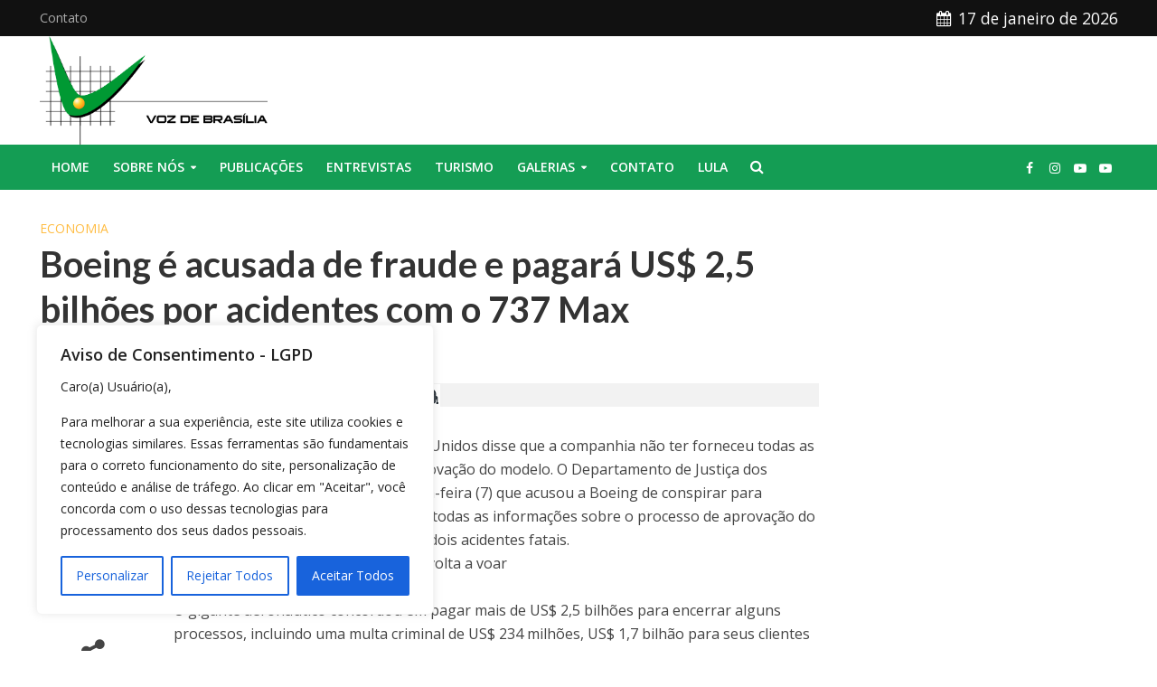

--- FILE ---
content_type: text/html; charset=utf-8
request_url: https://www.google.com/recaptcha/api2/aframe
body_size: 249
content:
<!DOCTYPE HTML><html><head><meta http-equiv="content-type" content="text/html; charset=UTF-8"></head><body><script nonce="AJAAsJ9uHaRlMKJRfAi9lw">/** Anti-fraud and anti-abuse applications only. See google.com/recaptcha */ try{var clients={'sodar':'https://pagead2.googlesyndication.com/pagead/sodar?'};window.addEventListener("message",function(a){try{if(a.source===window.parent){var b=JSON.parse(a.data);var c=clients[b['id']];if(c){var d=document.createElement('img');d.src=c+b['params']+'&rc='+(localStorage.getItem("rc::a")?sessionStorage.getItem("rc::b"):"");window.document.body.appendChild(d);sessionStorage.setItem("rc::e",parseInt(sessionStorage.getItem("rc::e")||0)+1);localStorage.setItem("rc::h",'1768624718397');}}}catch(b){}});window.parent.postMessage("_grecaptcha_ready", "*");}catch(b){}</script></body></html>